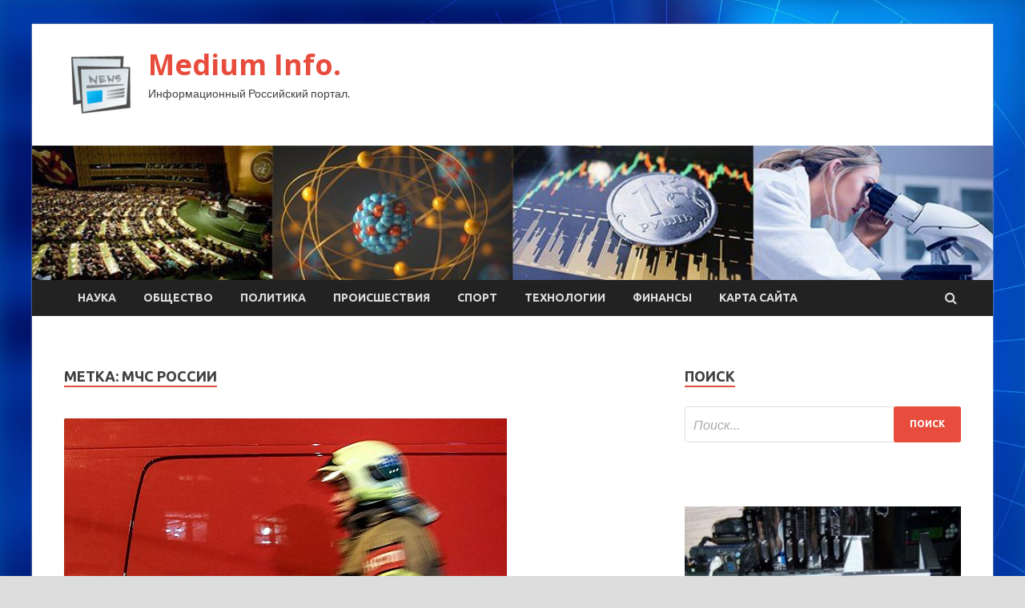

--- FILE ---
content_type: text/html; charset=UTF-8
request_url: http://medium-info.ru/tag/mchs-rossii
body_size: 15969
content:
<!DOCTYPE html>
<html lang="ru-RU">
<head>
<meta charset="UTF-8">
<meta name="viewport" content="width=device-width, initial-scale=1">
<link rel="profile" href="http://gmpg.org/xfn/11">

<title>МЧС России &#8212; Medium Info.</title>
<meta name='robots' content='max-image-preview:large' />
<link rel='dns-prefetch' href='//fonts.googleapis.com' />
<style id='wp-img-auto-sizes-contain-inline-css' type='text/css'>
img:is([sizes=auto i],[sizes^="auto," i]){contain-intrinsic-size:3000px 1500px}
/*# sourceURL=wp-img-auto-sizes-contain-inline-css */
</style>
<style id='wp-block-library-inline-css' type='text/css'>
:root{--wp-block-synced-color:#7a00df;--wp-block-synced-color--rgb:122,0,223;--wp-bound-block-color:var(--wp-block-synced-color);--wp-editor-canvas-background:#ddd;--wp-admin-theme-color:#007cba;--wp-admin-theme-color--rgb:0,124,186;--wp-admin-theme-color-darker-10:#006ba1;--wp-admin-theme-color-darker-10--rgb:0,107,160.5;--wp-admin-theme-color-darker-20:#005a87;--wp-admin-theme-color-darker-20--rgb:0,90,135;--wp-admin-border-width-focus:2px}@media (min-resolution:192dpi){:root{--wp-admin-border-width-focus:1.5px}}.wp-element-button{cursor:pointer}:root .has-very-light-gray-background-color{background-color:#eee}:root .has-very-dark-gray-background-color{background-color:#313131}:root .has-very-light-gray-color{color:#eee}:root .has-very-dark-gray-color{color:#313131}:root .has-vivid-green-cyan-to-vivid-cyan-blue-gradient-background{background:linear-gradient(135deg,#00d084,#0693e3)}:root .has-purple-crush-gradient-background{background:linear-gradient(135deg,#34e2e4,#4721fb 50%,#ab1dfe)}:root .has-hazy-dawn-gradient-background{background:linear-gradient(135deg,#faaca8,#dad0ec)}:root .has-subdued-olive-gradient-background{background:linear-gradient(135deg,#fafae1,#67a671)}:root .has-atomic-cream-gradient-background{background:linear-gradient(135deg,#fdd79a,#004a59)}:root .has-nightshade-gradient-background{background:linear-gradient(135deg,#330968,#31cdcf)}:root .has-midnight-gradient-background{background:linear-gradient(135deg,#020381,#2874fc)}:root{--wp--preset--font-size--normal:16px;--wp--preset--font-size--huge:42px}.has-regular-font-size{font-size:1em}.has-larger-font-size{font-size:2.625em}.has-normal-font-size{font-size:var(--wp--preset--font-size--normal)}.has-huge-font-size{font-size:var(--wp--preset--font-size--huge)}.has-text-align-center{text-align:center}.has-text-align-left{text-align:left}.has-text-align-right{text-align:right}.has-fit-text{white-space:nowrap!important}#end-resizable-editor-section{display:none}.aligncenter{clear:both}.items-justified-left{justify-content:flex-start}.items-justified-center{justify-content:center}.items-justified-right{justify-content:flex-end}.items-justified-space-between{justify-content:space-between}.screen-reader-text{border:0;clip-path:inset(50%);height:1px;margin:-1px;overflow:hidden;padding:0;position:absolute;width:1px;word-wrap:normal!important}.screen-reader-text:focus{background-color:#ddd;clip-path:none;color:#444;display:block;font-size:1em;height:auto;left:5px;line-height:normal;padding:15px 23px 14px;text-decoration:none;top:5px;width:auto;z-index:100000}html :where(.has-border-color){border-style:solid}html :where([style*=border-top-color]){border-top-style:solid}html :where([style*=border-right-color]){border-right-style:solid}html :where([style*=border-bottom-color]){border-bottom-style:solid}html :where([style*=border-left-color]){border-left-style:solid}html :where([style*=border-width]){border-style:solid}html :where([style*=border-top-width]){border-top-style:solid}html :where([style*=border-right-width]){border-right-style:solid}html :where([style*=border-bottom-width]){border-bottom-style:solid}html :where([style*=border-left-width]){border-left-style:solid}html :where(img[class*=wp-image-]){height:auto;max-width:100%}:where(figure){margin:0 0 1em}html :where(.is-position-sticky){--wp-admin--admin-bar--position-offset:var(--wp-admin--admin-bar--height,0px)}@media screen and (max-width:600px){html :where(.is-position-sticky){--wp-admin--admin-bar--position-offset:0px}}

/*# sourceURL=wp-block-library-inline-css */
</style><style id='global-styles-inline-css' type='text/css'>
:root{--wp--preset--aspect-ratio--square: 1;--wp--preset--aspect-ratio--4-3: 4/3;--wp--preset--aspect-ratio--3-4: 3/4;--wp--preset--aspect-ratio--3-2: 3/2;--wp--preset--aspect-ratio--2-3: 2/3;--wp--preset--aspect-ratio--16-9: 16/9;--wp--preset--aspect-ratio--9-16: 9/16;--wp--preset--color--black: #000000;--wp--preset--color--cyan-bluish-gray: #abb8c3;--wp--preset--color--white: #ffffff;--wp--preset--color--pale-pink: #f78da7;--wp--preset--color--vivid-red: #cf2e2e;--wp--preset--color--luminous-vivid-orange: #ff6900;--wp--preset--color--luminous-vivid-amber: #fcb900;--wp--preset--color--light-green-cyan: #7bdcb5;--wp--preset--color--vivid-green-cyan: #00d084;--wp--preset--color--pale-cyan-blue: #8ed1fc;--wp--preset--color--vivid-cyan-blue: #0693e3;--wp--preset--color--vivid-purple: #9b51e0;--wp--preset--gradient--vivid-cyan-blue-to-vivid-purple: linear-gradient(135deg,rgb(6,147,227) 0%,rgb(155,81,224) 100%);--wp--preset--gradient--light-green-cyan-to-vivid-green-cyan: linear-gradient(135deg,rgb(122,220,180) 0%,rgb(0,208,130) 100%);--wp--preset--gradient--luminous-vivid-amber-to-luminous-vivid-orange: linear-gradient(135deg,rgb(252,185,0) 0%,rgb(255,105,0) 100%);--wp--preset--gradient--luminous-vivid-orange-to-vivid-red: linear-gradient(135deg,rgb(255,105,0) 0%,rgb(207,46,46) 100%);--wp--preset--gradient--very-light-gray-to-cyan-bluish-gray: linear-gradient(135deg,rgb(238,238,238) 0%,rgb(169,184,195) 100%);--wp--preset--gradient--cool-to-warm-spectrum: linear-gradient(135deg,rgb(74,234,220) 0%,rgb(151,120,209) 20%,rgb(207,42,186) 40%,rgb(238,44,130) 60%,rgb(251,105,98) 80%,rgb(254,248,76) 100%);--wp--preset--gradient--blush-light-purple: linear-gradient(135deg,rgb(255,206,236) 0%,rgb(152,150,240) 100%);--wp--preset--gradient--blush-bordeaux: linear-gradient(135deg,rgb(254,205,165) 0%,rgb(254,45,45) 50%,rgb(107,0,62) 100%);--wp--preset--gradient--luminous-dusk: linear-gradient(135deg,rgb(255,203,112) 0%,rgb(199,81,192) 50%,rgb(65,88,208) 100%);--wp--preset--gradient--pale-ocean: linear-gradient(135deg,rgb(255,245,203) 0%,rgb(182,227,212) 50%,rgb(51,167,181) 100%);--wp--preset--gradient--electric-grass: linear-gradient(135deg,rgb(202,248,128) 0%,rgb(113,206,126) 100%);--wp--preset--gradient--midnight: linear-gradient(135deg,rgb(2,3,129) 0%,rgb(40,116,252) 100%);--wp--preset--font-size--small: 13px;--wp--preset--font-size--medium: 20px;--wp--preset--font-size--large: 36px;--wp--preset--font-size--x-large: 42px;--wp--preset--spacing--20: 0.44rem;--wp--preset--spacing--30: 0.67rem;--wp--preset--spacing--40: 1rem;--wp--preset--spacing--50: 1.5rem;--wp--preset--spacing--60: 2.25rem;--wp--preset--spacing--70: 3.38rem;--wp--preset--spacing--80: 5.06rem;--wp--preset--shadow--natural: 6px 6px 9px rgba(0, 0, 0, 0.2);--wp--preset--shadow--deep: 12px 12px 50px rgba(0, 0, 0, 0.4);--wp--preset--shadow--sharp: 6px 6px 0px rgba(0, 0, 0, 0.2);--wp--preset--shadow--outlined: 6px 6px 0px -3px rgb(255, 255, 255), 6px 6px rgb(0, 0, 0);--wp--preset--shadow--crisp: 6px 6px 0px rgb(0, 0, 0);}:where(.is-layout-flex){gap: 0.5em;}:where(.is-layout-grid){gap: 0.5em;}body .is-layout-flex{display: flex;}.is-layout-flex{flex-wrap: wrap;align-items: center;}.is-layout-flex > :is(*, div){margin: 0;}body .is-layout-grid{display: grid;}.is-layout-grid > :is(*, div){margin: 0;}:where(.wp-block-columns.is-layout-flex){gap: 2em;}:where(.wp-block-columns.is-layout-grid){gap: 2em;}:where(.wp-block-post-template.is-layout-flex){gap: 1.25em;}:where(.wp-block-post-template.is-layout-grid){gap: 1.25em;}.has-black-color{color: var(--wp--preset--color--black) !important;}.has-cyan-bluish-gray-color{color: var(--wp--preset--color--cyan-bluish-gray) !important;}.has-white-color{color: var(--wp--preset--color--white) !important;}.has-pale-pink-color{color: var(--wp--preset--color--pale-pink) !important;}.has-vivid-red-color{color: var(--wp--preset--color--vivid-red) !important;}.has-luminous-vivid-orange-color{color: var(--wp--preset--color--luminous-vivid-orange) !important;}.has-luminous-vivid-amber-color{color: var(--wp--preset--color--luminous-vivid-amber) !important;}.has-light-green-cyan-color{color: var(--wp--preset--color--light-green-cyan) !important;}.has-vivid-green-cyan-color{color: var(--wp--preset--color--vivid-green-cyan) !important;}.has-pale-cyan-blue-color{color: var(--wp--preset--color--pale-cyan-blue) !important;}.has-vivid-cyan-blue-color{color: var(--wp--preset--color--vivid-cyan-blue) !important;}.has-vivid-purple-color{color: var(--wp--preset--color--vivid-purple) !important;}.has-black-background-color{background-color: var(--wp--preset--color--black) !important;}.has-cyan-bluish-gray-background-color{background-color: var(--wp--preset--color--cyan-bluish-gray) !important;}.has-white-background-color{background-color: var(--wp--preset--color--white) !important;}.has-pale-pink-background-color{background-color: var(--wp--preset--color--pale-pink) !important;}.has-vivid-red-background-color{background-color: var(--wp--preset--color--vivid-red) !important;}.has-luminous-vivid-orange-background-color{background-color: var(--wp--preset--color--luminous-vivid-orange) !important;}.has-luminous-vivid-amber-background-color{background-color: var(--wp--preset--color--luminous-vivid-amber) !important;}.has-light-green-cyan-background-color{background-color: var(--wp--preset--color--light-green-cyan) !important;}.has-vivid-green-cyan-background-color{background-color: var(--wp--preset--color--vivid-green-cyan) !important;}.has-pale-cyan-blue-background-color{background-color: var(--wp--preset--color--pale-cyan-blue) !important;}.has-vivid-cyan-blue-background-color{background-color: var(--wp--preset--color--vivid-cyan-blue) !important;}.has-vivid-purple-background-color{background-color: var(--wp--preset--color--vivid-purple) !important;}.has-black-border-color{border-color: var(--wp--preset--color--black) !important;}.has-cyan-bluish-gray-border-color{border-color: var(--wp--preset--color--cyan-bluish-gray) !important;}.has-white-border-color{border-color: var(--wp--preset--color--white) !important;}.has-pale-pink-border-color{border-color: var(--wp--preset--color--pale-pink) !important;}.has-vivid-red-border-color{border-color: var(--wp--preset--color--vivid-red) !important;}.has-luminous-vivid-orange-border-color{border-color: var(--wp--preset--color--luminous-vivid-orange) !important;}.has-luminous-vivid-amber-border-color{border-color: var(--wp--preset--color--luminous-vivid-amber) !important;}.has-light-green-cyan-border-color{border-color: var(--wp--preset--color--light-green-cyan) !important;}.has-vivid-green-cyan-border-color{border-color: var(--wp--preset--color--vivid-green-cyan) !important;}.has-pale-cyan-blue-border-color{border-color: var(--wp--preset--color--pale-cyan-blue) !important;}.has-vivid-cyan-blue-border-color{border-color: var(--wp--preset--color--vivid-cyan-blue) !important;}.has-vivid-purple-border-color{border-color: var(--wp--preset--color--vivid-purple) !important;}.has-vivid-cyan-blue-to-vivid-purple-gradient-background{background: var(--wp--preset--gradient--vivid-cyan-blue-to-vivid-purple) !important;}.has-light-green-cyan-to-vivid-green-cyan-gradient-background{background: var(--wp--preset--gradient--light-green-cyan-to-vivid-green-cyan) !important;}.has-luminous-vivid-amber-to-luminous-vivid-orange-gradient-background{background: var(--wp--preset--gradient--luminous-vivid-amber-to-luminous-vivid-orange) !important;}.has-luminous-vivid-orange-to-vivid-red-gradient-background{background: var(--wp--preset--gradient--luminous-vivid-orange-to-vivid-red) !important;}.has-very-light-gray-to-cyan-bluish-gray-gradient-background{background: var(--wp--preset--gradient--very-light-gray-to-cyan-bluish-gray) !important;}.has-cool-to-warm-spectrum-gradient-background{background: var(--wp--preset--gradient--cool-to-warm-spectrum) !important;}.has-blush-light-purple-gradient-background{background: var(--wp--preset--gradient--blush-light-purple) !important;}.has-blush-bordeaux-gradient-background{background: var(--wp--preset--gradient--blush-bordeaux) !important;}.has-luminous-dusk-gradient-background{background: var(--wp--preset--gradient--luminous-dusk) !important;}.has-pale-ocean-gradient-background{background: var(--wp--preset--gradient--pale-ocean) !important;}.has-electric-grass-gradient-background{background: var(--wp--preset--gradient--electric-grass) !important;}.has-midnight-gradient-background{background: var(--wp--preset--gradient--midnight) !important;}.has-small-font-size{font-size: var(--wp--preset--font-size--small) !important;}.has-medium-font-size{font-size: var(--wp--preset--font-size--medium) !important;}.has-large-font-size{font-size: var(--wp--preset--font-size--large) !important;}.has-x-large-font-size{font-size: var(--wp--preset--font-size--x-large) !important;}
/*# sourceURL=global-styles-inline-css */
</style>

<style id='classic-theme-styles-inline-css' type='text/css'>
/*! This file is auto-generated */
.wp-block-button__link{color:#fff;background-color:#32373c;border-radius:9999px;box-shadow:none;text-decoration:none;padding:calc(.667em + 2px) calc(1.333em + 2px);font-size:1.125em}.wp-block-file__button{background:#32373c;color:#fff;text-decoration:none}
/*# sourceURL=/wp-includes/css/classic-themes.min.css */
</style>
<link rel='stylesheet' id='hitmag-style-css' href='http://medium-info.ru/wp-content/themes/hitmag/style.css' type='text/css' media='all' />
<link rel='stylesheet' id='jquery-flexslider-css' href='http://medium-info.ru/wp-content/themes/hitmag/css/flexslider.css' type='text/css' media='screen' />
<link rel='stylesheet' id='jquery-magnific-popup-css' href='http://medium-info.ru/wp-content/themes/hitmag/css/magnific-popup.css' type='text/css' media='all' />
<script type="text/javascript" src="http://medium-info.ru/wp-includes/js/jquery/jquery.min.js" id="jquery-core-js"></script>
<script type="text/javascript" src="http://medium-info.ru/wp-includes/js/jquery/jquery-migrate.min.js" id="jquery-migrate-js"></script>
<script type="text/javascript" id="wp-disable-css-lazy-load-js-extra">
/* <![CDATA[ */
var WpDisableAsyncLinks = {"wp-disable-font-awesome":"http://medium-info.ru/wp-content/themes/hitmag/css/font-awesome.min.css","wp-disable-google-fonts":"//fonts.googleapis.com/css?family=Ubuntu:400,500,700|Lato:400,700,400italic,700italic|Open%20Sans:400,400italic,700&subset=latin,latin-ext"};
//# sourceURL=wp-disable-css-lazy-load-js-extra
/* ]]> */
</script>
<script type="text/javascript" src="http://medium-info.ru/wp-content/plugins/wp-disable/js/css-lazy-load.min.js" id="wp-disable-css-lazy-load-js"></script>

<meta name="description" content="МЧС России &#8212; Medium Info." />
<style type="text/css" id="custom-background-css">
body.custom-background { background-image: url("http://medium-info.ru/wp-content/uploads/2023/02/sinyaya.jpg"); background-position: left top; background-size: cover; background-repeat: no-repeat; background-attachment: fixed; }
</style>
	<link rel="icon" href="http://medium-info.ru/wp-content/uploads/2023/02/Childish-News-e1677305524490.png" sizes="32x32" />
<link rel="icon" href="http://medium-info.ru/wp-content/uploads/2023/02/Childish-News-e1677305524490.png" sizes="192x192" />
<link rel="apple-touch-icon" href="http://medium-info.ru/wp-content/uploads/2023/02/Childish-News-e1677305524490.png" />
<meta name="msapplication-TileImage" content="http://medium-info.ru/wp-content/uploads/2023/02/Childish-News-e1677305524490.png" />
<link rel="alternate" type="application/rss+xml" title="RSS" href="http://medium-info.ru/rsslatest.xml" /></head>

<body class="archive tag tag-mchs-rossii tag-44 custom-background wp-custom-logo wp-theme-hitmag hfeed th-right-sidebar">

<div id="page" class="site hitmag-wrapper">
	<a class="skip-link screen-reader-text" href="#content">Перейти к содержимому</a>

	<header id="masthead" class="site-header" role="banner">
		
		
		<div class="header-main-area">
			<div class="hm-container">
			<div class="site-branding">
				<div class="site-branding-content">
					<div class="hm-logo">
						<a href="http://medium-info.ru/" class="custom-logo-link" rel="home"><img width="90" height="90" src="http://medium-info.ru/wp-content/uploads/2023/02/Childish-News-e1677305524490.png" class="custom-logo" alt="Medium Info." decoding="async" /></a>					</div><!-- .hm-logo -->

					<div class="hm-site-title">
													<p class="site-title"><a href="http://medium-info.ru/" rel="home">Medium Info.</a></p>
													<p class="site-description">Информационный Российский портал.</p>
											</div><!-- .hm-site-title -->
				</div><!-- .site-branding-content -->
			</div><!-- .site-branding -->

						</div><!-- .hm-container -->
		</div><!-- .header-main-area -->

		<div class="hm-header-image"><img src="http://medium-info.ru/wp-content/uploads/2023/02/medium_info_croped.jpg" height="149" width="1067" alt="" /></div>
		<div class="hm-nav-container">
			<nav id="site-navigation" class="main-navigation" role="navigation">
				<div class="hm-container">
				<div class="menu-glavnoe-menyu-container"><ul id="primary-menu" class="menu"><li id="menu-item-75" class="menu-item menu-item-type-taxonomy menu-item-object-category menu-item-75"><a href="http://medium-info.ru/category/nauka">Наука</a></li>
<li id="menu-item-79" class="menu-item menu-item-type-taxonomy menu-item-object-category menu-item-79"><a href="http://medium-info.ru/category/obshhestvo">Общество</a></li>
<li id="menu-item-76" class="menu-item menu-item-type-taxonomy menu-item-object-category menu-item-76"><a href="http://medium-info.ru/category/politika">Политика</a></li>
<li id="menu-item-73" class="menu-item menu-item-type-taxonomy menu-item-object-category menu-item-73"><a href="http://medium-info.ru/category/proisshestviya">Происшествия</a></li>
<li id="menu-item-74" class="menu-item menu-item-type-taxonomy menu-item-object-category menu-item-74"><a href="http://medium-info.ru/category/sport">Спорт</a></li>
<li id="menu-item-77" class="menu-item menu-item-type-taxonomy menu-item-object-category menu-item-77"><a href="http://medium-info.ru/category/texnologii">Технологии</a></li>
<li id="menu-item-78" class="menu-item menu-item-type-taxonomy menu-item-object-category menu-item-78"><a href="http://medium-info.ru/category/finansy">Финансы</a></li>
<li id="menu-item-80" class="menu-item menu-item-type-post_type menu-item-object-page menu-item-80"><a href="http://medium-info.ru/karta-sajta">Карта сайта</a></li>
</ul></div>
									<div class="hm-search-button-icon"></div>
					<div class="hm-search-box-container">
						<div class="hm-search-box">
							<form role="search" method="get" class="search-form" action="http://medium-info.ru/">
				<label>
					<span class="screen-reader-text">Найти:</span>
					<input type="search" class="search-field" placeholder="Поиск&hellip;" value="" name="s" />
				</label>
				<input type="submit" class="search-submit" value="Поиск" />
			</form>						</div><!-- th-search-box -->
					</div><!-- .th-search-box-container -->
								</div><!-- .hm-container -->
			</nav><!-- #site-navigation -->
			<a href="#" class="navbutton" id="main-nav-button">Главное меню</a>
			<div class="responsive-mainnav"></div>
		</div><!-- .hm-nav-container -->

		
	</header><!-- #masthead -->

	<div id="content" class="site-content">
		<div class="hm-container">

<div id="primary" class="content-area">
	<main id="main" class="site-main" role="main">

		
			<header class="page-header">
				<h1 class="page-title arc-page-title">Метка: <span>МЧС России</span></h1>			</header><!-- .page-header -->

			<div class="posts-wrap th-large-posts">
<article id="post-1806" class="hitmag-post post-1806 post type-post status-publish format-standard has-post-thumbnail hentry category-proisshestviya tag-mchs-rossii tag-proisshestviya">
	
			<a href="http://medium-info.ru/proisshestviya/mchs-pojar-na-sklade-s-plastikom-v-podmoskove-lokalizovan.html" title="МЧС: пожар на складе с пластиком в Подмосковье локализован">
			<div class="archive-thumb">
			<img width="553" height="355" src="http://medium-info.ru/wp-content/uploads/2023/03/mchs-pozhar-nanbspsklade-snbspplastikom-vnbsppodmoskove-lokalizovan-2782903.jpg" class="attachment-hitmag-featured size-hitmag-featured wp-post-image" alt="" decoding="async" fetchpriority="high" srcset="http://medium-info.ru/wp-content/uploads/2023/03/mchs-pozhar-nanbspsklade-snbspplastikom-vnbsppodmoskove-lokalizovan-2782903.jpg 553w, http://medium-info.ru/wp-content/uploads/2023/03/mchs-pozhar-nanbspsklade-snbspplastikom-vnbsppodmoskove-lokalizovan-2782903-300x193.jpg 300w" sizes="(max-width: 553px) 100vw, 553px" />			</div><!-- .archive-thumb -->
		</a>
		
	<div class="archive-content">
		<header class="entry-header">
			<div class="cat-links"><a href="http://medium-info.ru/category/proisshestviya" rel="category tag">Происшествия</a></div><h3 class="entry-title"><a href="http://medium-info.ru/proisshestviya/mchs-pojar-na-sklade-s-plastikom-v-podmoskove-lokalizovan.html" rel="bookmark">МЧС: пожар на складе с пластиком в Подмосковье локализован</a></h3>			<div class="entry-meta">
				<span class="comments-link"><a href="http://medium-info.ru/proisshestviya/mchs-pojar-na-sklade-s-plastikom-v-podmoskove-lokalizovan.html#respond">Оставьте комментарий</a></span>			</div><!-- .entry-meta -->
					</header><!-- .entry-header -->

		<div class="entry-summary">
			Пожар на складе с пластиком в подмосковном посёлке Колюбакино локализован на площади пять тыс. кв. м.

Фото: ТАССТАСС
Об этом сообщает ТАСС со ссылкой на пресс-службу ГУ МЧС России по Московской области.

«В 02:35 мск объявлена локализация пожара на площади&hellip;					<a href="http://medium-info.ru/proisshestviya/mchs-pojar-na-sklade-s-plastikom-v-podmoskove-lokalizovan.html" class="th-readmore">Подробнее</a>
				
		</div><!-- .entry-summary -->
		
	</div><!-- .archive-content -->
</article><!-- #post-## -->
<article id="post-1800" class="hitmag-post post-1800 post type-post status-publish format-standard has-post-thumbnail hentry category-obshhestvo tag-vidnom tag-mchs-rossii tag-podmoskove">
	
			<a href="http://medium-info.ru/obshhestvo/v-podmoskove-zagorelsia-ceh-po-proizvodstvy-plastika.html" title="В Подмосковье загорелся цех по производству пластика">
			<div class="archive-thumb">
			<img width="600" height="337" src="http://medium-info.ru/wp-content/uploads/2023/03/vnbsppodmoskove-zagorelsja-ceh-ponbspproizvodstvu-plastika-82fe7db.jpg" class="attachment-hitmag-featured size-hitmag-featured wp-post-image" alt="" decoding="async" srcset="http://medium-info.ru/wp-content/uploads/2023/03/vnbsppodmoskove-zagorelsja-ceh-ponbspproizvodstvu-plastika-82fe7db.jpg 600w, http://medium-info.ru/wp-content/uploads/2023/03/vnbsppodmoskove-zagorelsja-ceh-ponbspproizvodstvu-plastika-82fe7db-300x169.jpg 300w" sizes="(max-width: 600px) 100vw, 600px" />			</div><!-- .archive-thumb -->
		</a>
		
	<div class="archive-content">
		<header class="entry-header">
			<div class="cat-links"><a href="http://medium-info.ru/category/obshhestvo" rel="category tag">Общество</a></div><h3 class="entry-title"><a href="http://medium-info.ru/obshhestvo/v-podmoskove-zagorelsia-ceh-po-proizvodstvy-plastika.html" rel="bookmark">В Подмосковье загорелся цех по производству пластика</a></h3>			<div class="entry-meta">
				<span class="comments-link"><a href="http://medium-info.ru/obshhestvo/v-podmoskove-zagorelsia-ceh-po-proizvodstvy-plastika.html#respond">Оставьте комментарий</a></span>			</div><!-- .entry-meta -->
					</header><!-- .entry-header -->

		<div class="entry-summary">
			Павел Михеев/РИА &laquo;Новости&raquo;                                                                                                                                                                      
Цех по&nbsp;производству пластика загорелся в&nbsp;Подмосковье на&nbsp;площади в&nbsp;5 тыс. кв. м. Об этом ТАССу сообщили в&nbsp;пресс-службе МЧС России.
Отмечается, что цех находится на&nbsp;улице Майора Алексеева, дом 29, строение 101.
«Предварительно, площадь пожара на&nbsp;данный момент &mdash; 5 000&nbsp;кв. метров»,&hellip;					<a href="http://medium-info.ru/obshhestvo/v-podmoskove-zagorelsia-ceh-po-proizvodstvy-plastika.html" class="th-readmore">Подробнее</a>
				
		</div><!-- .entry-summary -->
		
	</div><!-- .archive-content -->
</article><!-- #post-## -->
<article id="post-1516" class="hitmag-post post-1516 post type-post status-publish format-standard has-post-thumbnail hentry category-proisshestviya tag-dym-ot-pozharov tag-mvd-rossii tag-mchs-rossii tag-proisshestviya">
	
			<a href="http://medium-info.ru/proisshestviya/vozgoranie-proizoshlo-v-magazine-ashan-na-lublinskoi-ylice.html" title="Возгорание произошло в магазине «Ашан» на Люблинской улице">
			<div class="archive-thumb">
			<img width="600" height="337" src="http://medium-info.ru/wp-content/uploads/2023/03/vozgoranie-proizoshlo-vnbspmagazine-ashan-nanbspljublinskoj-ulice-647f361.jpg" class="attachment-hitmag-featured size-hitmag-featured wp-post-image" alt="" decoding="async" srcset="http://medium-info.ru/wp-content/uploads/2023/03/vozgoranie-proizoshlo-vnbspmagazine-ashan-nanbspljublinskoj-ulice-647f361.jpg 600w, http://medium-info.ru/wp-content/uploads/2023/03/vozgoranie-proizoshlo-vnbspmagazine-ashan-nanbspljublinskoj-ulice-647f361-300x169.jpg 300w" sizes="(max-width: 600px) 100vw, 600px" />			</div><!-- .archive-thumb -->
		</a>
		
	<div class="archive-content">
		<header class="entry-header">
			<div class="cat-links"><a href="http://medium-info.ru/category/proisshestviya" rel="category tag">Происшествия</a></div><h3 class="entry-title"><a href="http://medium-info.ru/proisshestviya/vozgoranie-proizoshlo-v-magazine-ashan-na-lublinskoi-ylice.html" rel="bookmark">Возгорание произошло в магазине «Ашан» на Люблинской улице</a></h3>			<div class="entry-meta">
				<span class="comments-link"><a href="http://medium-info.ru/proisshestviya/vozgoranie-proizoshlo-v-magazine-ashan-na-lublinskoi-ylice.html#respond">Оставьте комментарий</a></span>			</div><!-- .entry-meta -->
					</header><!-- .entry-header -->

		<div class="entry-summary">
			В магазине «Ашан», расположенном на улице Люблинской, произошло возгорание. Об этом «Вечерней Москве» сообщил в среду, 8 марта, источник в экстренных службах.

Фото: вечерняя москвавечерняя москва
По словам собеседника «ВМ», огонь обнаружили в печи хлебобулочных изделий. Площадь пожара составила один&hellip;					<a href="http://medium-info.ru/proisshestviya/vozgoranie-proizoshlo-v-magazine-ashan-na-lublinskoi-ylice.html" class="th-readmore">Подробнее</a>
				
		</div><!-- .entry-summary -->
		
	</div><!-- .archive-content -->
</article><!-- #post-## -->
<article id="post-1464" class="hitmag-post post-1464 post type-post status-publish format-standard has-post-thumbnail hentry category-proisshestviya tag-mchs-rossii tag-proisshestviya">
	
			<a href="http://medium-info.ru/proisshestviya/mchs-v-finskom-zalive-na-dvyh-otorvavshihsia-ldinah-okazalis-okolo-50-rybakov.html" title="МЧС: в Финском заливе на двух оторвавшихся льдинах оказались около 50 рыбаков">
			<div class="archive-thumb">
			<img width="600" height="338" src="http://medium-info.ru/wp-content/uploads/2023/03/mchs-vnbspfinskom-zalive-nanbspdvuh-otorvavshihsja-ldinah-okazalis-okolo-50nbsprybakov-aeee900.jpg" class="attachment-hitmag-featured size-hitmag-featured wp-post-image" alt="" decoding="async" loading="lazy" srcset="http://medium-info.ru/wp-content/uploads/2023/03/mchs-vnbspfinskom-zalive-nanbspdvuh-otorvavshihsja-ldinah-okazalis-okolo-50nbsprybakov-aeee900.jpg 600w, http://medium-info.ru/wp-content/uploads/2023/03/mchs-vnbspfinskom-zalive-nanbspdvuh-otorvavshihsja-ldinah-okazalis-okolo-50nbsprybakov-aeee900-300x169.jpg 300w" sizes="auto, (max-width: 600px) 100vw, 600px" />			</div><!-- .archive-thumb -->
		</a>
		
	<div class="archive-content">
		<header class="entry-header">
			<div class="cat-links"><a href="http://medium-info.ru/category/proisshestviya" rel="category tag">Происшествия</a></div><h3 class="entry-title"><a href="http://medium-info.ru/proisshestviya/mchs-v-finskom-zalive-na-dvyh-otorvavshihsia-ldinah-okazalis-okolo-50-rybakov.html" rel="bookmark">МЧС: в Финском заливе на двух оторвавшихся льдинах оказались около 50 рыбаков</a></h3>			<div class="entry-meta">
				<span class="comments-link"><a href="http://medium-info.ru/proisshestviya/mchs-v-finskom-zalive-na-dvyh-otorvavshihsia-ldinah-okazalis-okolo-50-rybakov.html#respond">Оставьте комментарий</a></span>			</div><!-- .entry-meta -->
					</header><!-- .entry-header -->

		<div class="entry-summary">
			На двух оторвавшихся льдинах в акватории Финского залива в Ленинградской области оказались около 50 рыбаков, для их спасения направлен вертолет. Об этом сообщает ТАСС со ссылкой на пресс-службу МЧС.

Фото: РИА НовостиРИА Новости

«В 09:45 поступило сообщение, что в Ленинградской&hellip;					<a href="http://medium-info.ru/proisshestviya/mchs-v-finskom-zalive-na-dvyh-otorvavshihsia-ldinah-okazalis-okolo-50-rybakov.html" class="th-readmore">Подробнее</a>
				
		</div><!-- .entry-summary -->
		
	</div><!-- .archive-content -->
</article><!-- #post-## -->
<article id="post-770" class="hitmag-post post-770 post type-post status-publish format-standard has-post-thumbnail hentry category-proisshestviya tag-mchs-rossii tag-proisshestviya">
	
			<a href="http://medium-info.ru/proisshestviya/mchs-pojar-v-zdanii-moskovskogo-politeha-likvidirovan-postradavshih-net.html" title="МЧС: пожар в здании Московского политеха ликвидирован, пострадавших нет">
			<div class="archive-thumb">
			<img width="533" height="355" src="http://medium-info.ru/wp-content/uploads/2023/03/mchs-pozhar-vnbspzdanii-moskovskogo-politeha-likvidirovan-postradavshih-net-2864452.jpg" class="attachment-hitmag-featured size-hitmag-featured wp-post-image" alt="" decoding="async" loading="lazy" srcset="http://medium-info.ru/wp-content/uploads/2023/03/mchs-pozhar-vnbspzdanii-moskovskogo-politeha-likvidirovan-postradavshih-net-2864452.jpg 533w, http://medium-info.ru/wp-content/uploads/2023/03/mchs-pozhar-vnbspzdanii-moskovskogo-politeha-likvidirovan-postradavshih-net-2864452-300x200.jpg 300w" sizes="auto, (max-width: 533px) 100vw, 533px" />			</div><!-- .archive-thumb -->
		</a>
		
	<div class="archive-content">
		<header class="entry-header">
			<div class="cat-links"><a href="http://medium-info.ru/category/proisshestviya" rel="category tag">Происшествия</a></div><h3 class="entry-title"><a href="http://medium-info.ru/proisshestviya/mchs-pojar-v-zdanii-moskovskogo-politeha-likvidirovan-postradavshih-net.html" rel="bookmark">МЧС: пожар в здании Московского политеха ликвидирован, пострадавших нет</a></h3>			<div class="entry-meta">
				<span class="comments-link"><a href="http://medium-info.ru/proisshestviya/mchs-pojar-v-zdanii-moskovskogo-politeha-likvidirovan-postradavshih-net.html#respond">Оставьте комментарий</a></span>			</div><!-- .entry-meta -->
					</header><!-- .entry-header -->

		<div class="entry-summary">
			В пресс-службе московского главка МЧС РФ сообщили ТАСС, что возгорание в здании Московского политехнического университета ликвидировано.

Фото: Московский политехнический университетМосковский политехнический университет

«В 15:18 мск пожар полностью ликвидирован», — сказали в МЧС.

Отмечается, что информации о пострадавших не поступало.
Площадь&hellip;					<a href="http://medium-info.ru/proisshestviya/mchs-pojar-v-zdanii-moskovskogo-politeha-likvidirovan-postradavshih-net.html" class="th-readmore">Подробнее</a>
				
		</div><!-- .entry-summary -->
		
	</div><!-- .archive-content -->
</article><!-- #post-## -->
<article id="post-666" class="hitmag-post post-666 post type-post status-publish format-standard has-post-thumbnail hentry category-proisshestviya tag-mchs-rossii tag-proisshestviya">
	
			<a href="http://medium-info.ru/proisshestviya/byvshii-nachalnik-otdela-mchs-moskvy-predstanet-pered-sydom-za-vziatki.html" title="Бывший начальник отдела МЧС Москвы предстанет перед судом за взятки">
			<div class="archive-thumb">
			<img width="574" height="355" src="http://medium-info.ru/wp-content/uploads/2023/03/byvshij-nachalnik-otdela-mchs-moskvy-predstanet-pered-sudom-zanbspvzjatki-bc55fe1.jpg" class="attachment-hitmag-featured size-hitmag-featured wp-post-image" alt="" decoding="async" loading="lazy" srcset="http://medium-info.ru/wp-content/uploads/2023/03/byvshij-nachalnik-otdela-mchs-moskvy-predstanet-pered-sudom-zanbspvzjatki-bc55fe1.jpg 574w, http://medium-info.ru/wp-content/uploads/2023/03/byvshij-nachalnik-otdela-mchs-moskvy-predstanet-pered-sudom-zanbspvzjatki-bc55fe1-300x186.jpg 300w, http://medium-info.ru/wp-content/uploads/2023/03/byvshij-nachalnik-otdela-mchs-moskvy-predstanet-pered-sudom-zanbspvzjatki-bc55fe1-348x215.jpg 348w" sizes="auto, (max-width: 574px) 100vw, 574px" />			</div><!-- .archive-thumb -->
		</a>
		
	<div class="archive-content">
		<header class="entry-header">
			<div class="cat-links"><a href="http://medium-info.ru/category/proisshestviya" rel="category tag">Происшествия</a></div><h3 class="entry-title"><a href="http://medium-info.ru/proisshestviya/byvshii-nachalnik-otdela-mchs-moskvy-predstanet-pered-sydom-za-vziatki.html" rel="bookmark">Бывший начальник отдела МЧС Москвы предстанет перед судом за взятки</a></h3>			<div class="entry-meta">
				<span class="comments-link"><a href="http://medium-info.ru/proisshestviya/byvshii-nachalnik-otdela-mchs-moskvy-predstanet-pered-sydom-za-vziatki.html#respond">Оставьте комментарий</a></span>			</div><!-- .entry-meta -->
					</header><!-- .entry-header -->

		<div class="entry-summary">
			Хамовнический районный суд рассмотрит уголовное дело бывшего начальника отдела оперативного управления ГУ МЧС России по Москве, обвиняемого в получении взяток на общую сумму в 1,8 миллиона рублей. Об этом «Ленте.ру» сообщили в пресс-службе столичной прокуратуры.

Фото: ТАССТАСС
Надзорное ведомство утвердило&hellip;					<a href="http://medium-info.ru/proisshestviya/byvshii-nachalnik-otdela-mchs-moskvy-predstanet-pered-sydom-za-vziatki.html" class="th-readmore">Подробнее</a>
				
		</div><!-- .entry-summary -->
		
	</div><!-- .archive-content -->
</article><!-- #post-## -->
<article id="post-65" class="hitmag-post post-65 post type-post status-publish format-standard has-post-thumbnail hentry category-obshhestvo tag-mchs-rossii tag-turcii">
	
			<a href="http://medium-info.ru/obshhestvo/v-mchs-soobshili-o-likvidacii-ytechki-metana-na-sydne-v-sahalinskom-porty.html" title="В МЧС сообщили о ликвидации утечки метана на судне в сахалинском порту">
			<div class="archive-thumb">
			<img width="600" height="400" src="http://medium-info.ru/wp-content/uploads/2023/02/vnbspmchs-soobshhili-onbsplikvidacii-utechki-metana-nanbspsudne-vnbspsahalinskom-portu-b48e0c4.jpg" class="attachment-hitmag-featured size-hitmag-featured wp-post-image" alt="" decoding="async" loading="lazy" srcset="http://medium-info.ru/wp-content/uploads/2023/02/vnbspmchs-soobshhili-onbsplikvidacii-utechki-metana-nanbspsudne-vnbspsahalinskom-portu-b48e0c4.jpg 600w, http://medium-info.ru/wp-content/uploads/2023/02/vnbspmchs-soobshhili-onbsplikvidacii-utechki-metana-nanbspsudne-vnbspsahalinskom-portu-b48e0c4-300x200.jpg 300w" sizes="auto, (max-width: 600px) 100vw, 600px" />			</div><!-- .archive-thumb -->
		</a>
		
	<div class="archive-content">
		<header class="entry-header">
			<div class="cat-links"><a href="http://medium-info.ru/category/obshhestvo" rel="category tag">Общество</a></div><h3 class="entry-title"><a href="http://medium-info.ru/obshhestvo/v-mchs-soobshili-o-likvidacii-ytechki-metana-na-sydne-v-sahalinskom-porty.html" rel="bookmark">В МЧС сообщили о ликвидации утечки метана на судне в сахалинском порту</a></h3>			<div class="entry-meta">
				<span class="comments-link"><a href="http://medium-info.ru/obshhestvo/v-mchs-soobshili-o-likvidacii-ytechki-metana-na-sydne-v-sahalinskom-porty.html#respond">Оставьте комментарий</a></span>			</div><!-- .entry-meta -->
					</header><!-- .entry-header -->

		<div class="entry-summary">
			РИА &laquo;Новости&raquo;                                                                                                                                                                      
Утечку метана на&nbsp;борту судна, находящегося в&nbsp;порту на&nbsp;юге Сахалина, удалось ликвидировать. Об этом сообщили на&nbsp;сайте МЧС России по&nbsp;региону
&laquo;В 14.35 (6.35 мск) после того, как портовые службы с&nbsp;соблюдением всех мер предосторожности убрали контейнеры, мешающие доступу к&nbsp;запорной арматуре емкости для&nbsp;транспортировки&hellip;					<a href="http://medium-info.ru/obshhestvo/v-mchs-soobshili-o-likvidacii-ytechki-metana-na-sydne-v-sahalinskom-porty.html" class="th-readmore">Подробнее</a>
				
		</div><!-- .entry-summary -->
		
	</div><!-- .archive-content -->
</article><!-- #post-## --></div><!-- .posts-wrap -->
	</main><!-- #main -->
</div><!-- #primary -->

<p></p>


<aside id="secondary" class="widget-area" role="complementary">
	<section id="search-2" class="widget widget_search"><h4 class="widget-title">Поиск</h4><form role="search" method="get" class="search-form" action="http://medium-info.ru/">
				<label>
					<span class="screen-reader-text">Найти:</span>
					<input type="search" class="search-field" placeholder="Поиск&hellip;" value="" name="s" />
				</label>
				<input type="submit" class="search-submit" value="Поиск" />
			</form></section><section id="execphp-2" class="widget widget_execphp">			<div class="execphpwidget"></div>
		</section><section id="hitmag_dual_category_posts-2" class="widget widget_hitmag_dual_category_posts">		<!-- Category 1 -->
		<div class="hm-dualc-left">
			
                                                                    
                        <div class="hmbd-post">
                                                            <a href="http://medium-info.ru/finansy/pod-chistyu-monety-zakon-o-maininge-nachnet-deistvovat-s-iulia.html" title="Под чистую монету: закон о майнинге начнет действовать с июля"><img width="348" height="215" src="http://medium-info.ru/wp-content/uploads/2023/03/pod-chistuju-monetu-zakon-o-majninge-nachnet-dejstvovat-s-ijulja-5d90bb3-348x215.jpg" class="attachment-hitmag-grid size-hitmag-grid wp-post-image" alt="" decoding="async" loading="lazy" /></a>
                            
                            <div class="cat-links"><a href="http://medium-info.ru/category/finansy" rel="category tag">Финансы</a></div>
                            <h3 class="hmb-entry-title"><a href="http://medium-info.ru/finansy/pod-chistyu-monety-zakon-o-maininge-nachnet-deistvovat-s-iulia.html" rel="bookmark">Под чистую монету: закон о майнинге начнет действовать с июля</a></h3>						

                            <div class="hmb-entry-meta">
                                <span class="comments-link"><a href="http://medium-info.ru/finansy/pod-chistyu-monety-zakon-o-maininge-nachnet-deistvovat-s-iulia.html#respond">Оставьте комментарий</a></span>                            </div><!-- .entry-meta -->

                            <div class="hmb-entry-summary">Законопроект о майнинге и трансграничных сделках с криптовалютами будет принят в первом полугодии 2023-го &mdash; норма начнет действовать с июля, рассказал &laquo;Известиям&raquo; глава комитета Госдумы по финрынку Анатолий Аксаков. По его словам, в документ решили добавить ответственность за несоблюдение закона,&hellip;</div>
                        </div><!-- .hmbd-post -->

                                                                                                    <div class="hms-post">
                                                            <div class="hms-thumb">
                                    <a href="http://medium-info.ru/finansy/iziatye-za-korrypciu-kvartiry-predlojili-prodavat-po-normam-o-privatizacii.html" rel="bookmark" title="Изъятые за коррупцию квартиры предложили продавать по нормам о приватизации">	
                                        <img width="135" height="93" src="http://medium-info.ru/wp-content/uploads/2023/03/izjatye-za-korrupciju-kvartiry-predlozhili-prodavat-po-normam-o-privatizacii-b9847be-135x93.jpg" class="attachment-hitmag-thumbnail size-hitmag-thumbnail wp-post-image" alt="" decoding="async" loading="lazy" />                                    </a>
                                </div>
                                                        <div class="hms-details">
                                <h3 class="hms-title"><a href="http://medium-info.ru/finansy/iziatye-za-korrypciu-kvartiry-predlojili-prodavat-po-normam-o-privatizacii.html" rel="bookmark">Изъятые за коррупцию квартиры предложили продавать по нормам о приватизации</a></h3>                                <p class="hms-meta"><time class="entry-date published updated" datetime="2023-03-11T06:35:04+03:00">11.03.2023</time></p>
                            </div>
                        </div>
                                                                                                    <div class="hms-post">
                                                            <div class="hms-thumb">
                                    <a href="http://medium-info.ru/finansy/schetnaia-palata-ykazala-na-riski-dlia-budjeta-v-dolgah-rossiiskih-kompanii.html" rel="bookmark" title="Счетная палата указала на риски для бюджета в долгах российских компаний">	
                                        <img width="135" height="93" src="http://medium-info.ru/wp-content/uploads/2023/03/schetnaja-palata-ukazala-nanbspriski-dljanbspbjudzheta-vnbspdolgah-rossijskih-kompanij-1e5f6c8-135x93.jpg" class="attachment-hitmag-thumbnail size-hitmag-thumbnail wp-post-image" alt="" decoding="async" loading="lazy" />                                    </a>
                                </div>
                                                        <div class="hms-details">
                                <h3 class="hms-title"><a href="http://medium-info.ru/finansy/schetnaia-palata-ykazala-na-riski-dlia-budjeta-v-dolgah-rossiiskih-kompanii.html" rel="bookmark">Счетная палата указала на риски для бюджета в долгах российских компаний</a></h3>                                <p class="hms-meta"><time class="entry-date published updated" datetime="2023-03-10T23:35:05+03:00">10.03.2023</time></p>
                            </div>
                        </div>
                                                                                                    <div class="hms-post">
                                                            <div class="hms-thumb">
                                    <a href="http://medium-info.ru/finansy/proficit-scheta-tekyshih-operacii-platejnogo-balansa-rf-v-ianvare-fevrale-snizilsia-v-29-raza.html" rel="bookmark" title="Профицит счета текущих операций платежного баланса РФ в январе-феврале снизился в 2,9 раза">	
                                        <img width="135" height="93" src="http://medium-info.ru/wp-content/uploads/2023/03/proficit-scheta-tekushhih-operacij-platezhnogo-balansa-rf-v-janvare-fevrale-snizilsja-v-29-raza-add454b-135x93.jpg" class="attachment-hitmag-thumbnail size-hitmag-thumbnail wp-post-image" alt="" decoding="async" loading="lazy" />                                    </a>
                                </div>
                                                        <div class="hms-details">
                                <h3 class="hms-title"><a href="http://medium-info.ru/finansy/proficit-scheta-tekyshih-operacii-platejnogo-balansa-rf-v-ianvare-fevrale-snizilsia-v-29-raza.html" rel="bookmark">Профицит счета текущих операций платежного баланса РФ в январе-феврале снизился в 2,9 раза</a></h3>                                <p class="hms-meta"><time class="entry-date published updated" datetime="2023-03-10T23:35:03+03:00">10.03.2023</time></p>
                            </div>
                        </div>
                                                                                                    <div class="hms-post">
                                                            <div class="hms-thumb">
                                    <a href="http://medium-info.ru/finansy/polzovatsia-servisom-bystryh-platejei-skoro-mojno-bydet-s-komputera.html" rel="bookmark" title="Пользоваться сервисом быстрых платежей скоро можно будет с компьютера">	
                                        <img width="135" height="93" src="http://medium-info.ru/wp-content/uploads/2023/03/polzovatsja-servisom-bystryh-platezhej-skoro-mozhno-budet-s-kompjutera-107451d-135x93.jpg" class="attachment-hitmag-thumbnail size-hitmag-thumbnail wp-post-image" alt="" decoding="async" loading="lazy" />                                    </a>
                                </div>
                                                        <div class="hms-details">
                                <h3 class="hms-title"><a href="http://medium-info.ru/finansy/polzovatsia-servisom-bystryh-platejei-skoro-mojno-bydet-s-komputera.html" rel="bookmark">Пользоваться сервисом быстрых платежей скоро можно будет с компьютера</a></h3>                                <p class="hms-meta"><time class="entry-date published updated" datetime="2023-03-10T16:35:04+03:00">10.03.2023</time></p>
                            </div>
                        </div>
                                                                                                    <div class="hms-post">
                                                            <div class="hms-thumb">
                                    <a href="http://medium-info.ru/finansy/kakie-lgoty-polojeny-veteranam-boevyh-deistvii.html" rel="bookmark" title="Какие льготы положены ветеранам боевых действий">	
                                        <img width="135" height="93" src="http://medium-info.ru/wp-content/uploads/2023/03/kakie-lgoty-polozheny-veteranam-boevyh-dejstvij-e5bbdb0-135x93.png" class="attachment-hitmag-thumbnail size-hitmag-thumbnail wp-post-image" alt="" decoding="async" loading="lazy" srcset="http://medium-info.ru/wp-content/uploads/2023/03/kakie-lgoty-polozheny-veteranam-boevyh-dejstvij-e5bbdb0-135x93.png 135w, http://medium-info.ru/wp-content/uploads/2023/03/kakie-lgoty-polozheny-veteranam-boevyh-dejstvij-e5bbdb0-574x400.png 574w" sizes="auto, (max-width: 135px) 100vw, 135px" />                                    </a>
                                </div>
                                                        <div class="hms-details">
                                <h3 class="hms-title"><a href="http://medium-info.ru/finansy/kakie-lgoty-polojeny-veteranam-boevyh-deistvii.html" rel="bookmark">Какие льготы положены ветеранам боевых действий</a></h3>                                <p class="hms-meta"><time class="entry-date published updated" datetime="2023-03-10T09:35:04+03:00">10.03.2023</time></p>
                            </div>
                        </div>
                                                                                    
		</div><!-- .hm-dualc-left -->


		<!-- Category 2 -->

		<div class="hm-dualc-right">
			
							
                            
                    <div class="hmbd-post">
                                                    <a href="http://medium-info.ru/texnologii/saratovskie-it-specialisty-v-2022-gody-polychili-po-lgotnoi-ipoteke-bolee-130-mln-ryblei.html" title="Саратовские IT-специалисты в 2022 году получили по льготной ипотеке более 130 млн рублей"><img width="1" height="1" src="http://medium-info.ru/wp-content/uploads/2023/03/4f30c177d2e91513aa9aee489e17db53.jpg" class="attachment-hitmag-grid size-hitmag-grid wp-post-image" alt="" decoding="async" loading="lazy" /></a>
                        
                        <div class="cat-links"><a href="http://medium-info.ru/category/texnologii" rel="category tag">Технологии</a></div>
                        <h3 class="hmb-entry-title"><a href="http://medium-info.ru/texnologii/saratovskie-it-specialisty-v-2022-gody-polychili-po-lgotnoi-ipoteke-bolee-130-mln-ryblei.html" rel="bookmark">Саратовские IT-специалисты в 2022 году получили по льготной ипотеке более 130 млн рублей</a></h3>						
                        
                        <div class="hmb-entry-meta">
                                <span class="comments-link"><a href="http://medium-info.ru/texnologii/saratovskie-it-specialisty-v-2022-gody-polychili-po-lgotnoi-ipoteke-bolee-130-mln-ryblei.html#respond">Оставьте комментарий</a></span>                        </div><!-- .entry-meta -->
                        <div class="hmb-entry-summary">Кредит оформили 26 человек
САРАТОВ, 8 марта. /ТАСС/. Льготный ипотечный кредит в Саратовской области в 2022 году оформили 26 IT-специалистов, общая сумма займов превысила 130 млн рублей. Об этом ТАСС сообщили в пресс-службе министерства цифрового развития и связи региона.
Читайте&hellip;</div>
                    </div><!-- .hmdb-post -->
                    
                                                                    
                    <div class="hms-post">
                                                    <div class="hms-thumb">
                                <a href="http://medium-info.ru/texnologii/medvedev-prizval-prodvigat-tehnologicheskyu-prodykciu-rf-na-rynki-dryjestvennyh-stran.html" rel="bookmark" title="Медведев призвал продвигать технологическую продукцию РФ на рынки дружественных стран">	
                                    <img width="135" height="93" src="http://medium-info.ru/wp-content/uploads/2023/02/6902f67f14e9a1892bf3f1aa0ff23f38-135x93.jpg" class="attachment-hitmag-thumbnail size-hitmag-thumbnail wp-post-image" alt="" decoding="async" loading="lazy" />                                </a>
                            </div>
                                                <div class="hms-details">
                            <h3 class="hms-title"><a href="http://medium-info.ru/texnologii/medvedev-prizval-prodvigat-tehnologicheskyu-prodykciu-rf-na-rynki-dryjestvennyh-stran.html" rel="bookmark">Медведев призвал продвигать технологическую продукцию РФ на рынки дружественных стран</a></h3>                            <p class="hms-meta"><time class="entry-date published updated" datetime="2023-02-26T00:35:05+03:00">26.02.2023</time></p>
                        </div>
                    </div>

                                                                    
                    <div class="hms-post">
                                                    <div class="hms-thumb">
                                <a href="http://medium-info.ru/texnologii/whatsapp-prekratit-rabotat-na-mnogih-smartfonah-s-31-dekabria-2022-goda-pravda-li-eto.html" rel="bookmark" title="&#171;WhatsApp прекратит работать на многих смартфонах с 31 декабря 2022 года&#187;. Правда ли это?">	
                                    <img width="135" height="93" src="http://medium-info.ru/wp-content/uploads/2023/02/556798f38e311e95a12db63b83073a49-135x93.jpg" class="attachment-hitmag-thumbnail size-hitmag-thumbnail wp-post-image" alt="" decoding="async" loading="lazy" />                                </a>
                            </div>
                                                <div class="hms-details">
                            <h3 class="hms-title"><a href="http://medium-info.ru/texnologii/whatsapp-prekratit-rabotat-na-mnogih-smartfonah-s-31-dekabria-2022-goda-pravda-li-eto.html" rel="bookmark">&#171;WhatsApp прекратит работать на многих смартфонах с 31 декабря 2022 года&#187;. Правда ли это?</a></h3>                            <p class="hms-meta"><time class="entry-date published updated" datetime="2023-02-26T00:35:03+03:00">26.02.2023</time></p>
                        </div>
                    </div>

                                                                    
                    <div class="hms-post">
                                                    <div class="hms-thumb">
                                <a href="http://medium-info.ru/texnologii/pytin-zaiavil-chto-bydyshee-za-kvantovymi-tehnologiiami.html" rel="bookmark" title="Путин заявил, что будущее за квантовыми технологиями">	
                                    <img width="1" height="1" src="http://medium-info.ru/wp-content/uploads/2023/02/88aacaae172877c35da8ec291742af42.jpg" class="attachment-hitmag-thumbnail size-hitmag-thumbnail wp-post-image" alt="" decoding="async" loading="lazy" />                                </a>
                            </div>
                                                <div class="hms-details">
                            <h3 class="hms-title"><a href="http://medium-info.ru/texnologii/pytin-zaiavil-chto-bydyshee-za-kvantovymi-tehnologiiami.html" rel="bookmark">Путин заявил, что будущее за квантовыми технологиями</a></h3>                            <p class="hms-meta"><time class="entry-date published updated" datetime="2023-02-25T10:35:09+03:00">25.02.2023</time></p>
                        </div>
                    </div>

                                                                    
                    <div class="hms-post">
                                                    <div class="hms-thumb">
                                <a href="http://medium-info.ru/texnologii/vse-govoriat-pro-chat-bot-chatgpt-a-microsoft-vkladyvaet-milliardy-dollarov-pochemy.html" rel="bookmark" title="Все говорят про чат-бот ChatGPT, а Microsoft вкладывает миллиарды долларов. Почему?">	
                                    <img width="135" height="93" src="http://medium-info.ru/wp-content/uploads/2023/02/0ca6bd5156e7ef45e4da3f293116e5d4-135x93.jpg" class="attachment-hitmag-thumbnail size-hitmag-thumbnail wp-post-image" alt="" decoding="async" loading="lazy" />                                </a>
                            </div>
                                                <div class="hms-details">
                            <h3 class="hms-title"><a href="http://medium-info.ru/texnologii/vse-govoriat-pro-chat-bot-chatgpt-a-microsoft-vkladyvaet-milliardy-dollarov-pochemy.html" rel="bookmark">Все говорят про чат-бот ChatGPT, а Microsoft вкладывает миллиарды долларов. Почему?</a></h3>                            <p class="hms-meta"><time class="entry-date published updated" datetime="2023-02-25T10:35:03+03:00">25.02.2023</time></p>
                        </div>
                    </div>

                                                                    
                    <div class="hms-post">
                                                    <div class="hms-thumb">
                                <a href="http://medium-info.ru/texnologii/samsung-pokazala-smartfony-galaxy-s23-i-noytbyki-galaxy-book3-chto-v-nih-osobennogo.html" rel="bookmark" title="Samsung показала смартфоны Galaxy S23 и ноутбуки Galaxy Book3. Что в них особенного?">	
                                    <img width="135" height="93" src="http://medium-info.ru/wp-content/uploads/2023/02/89d3ad12ff3a607922ea302e36e0380d-135x93.jpg" class="attachment-hitmag-thumbnail size-hitmag-thumbnail wp-post-image" alt="" decoding="async" loading="lazy" />                                </a>
                            </div>
                                                <div class="hms-details">
                            <h3 class="hms-title"><a href="http://medium-info.ru/texnologii/samsung-pokazala-smartfony-galaxy-s23-i-noytbyki-galaxy-book3-chto-v-nih-osobennogo.html" rel="bookmark">Samsung показала смартфоны Galaxy S23 и ноутбуки Galaxy Book3. Что в них особенного?</a></h3>                            <p class="hms-meta"><time class="entry-date published updated" datetime="2023-02-25T09:24:44+03:00">25.02.2023</time></p>
                        </div>
                    </div>

                                                                                
		</div><!--.hm-dualc-right-->


</section><section id="tag_cloud-2" class="widget widget_tag_cloud"><h4 class="widget-title">Метки</h4><div class="tagcloud"><a href="http://medium-info.ru/tag/ufc" class="tag-cloud-link tag-link-15 tag-link-position-1" style="font-size: 10pt;">UFC</a>
<a href="http://medium-info.ru/tag/apl" class="tag-cloud-link tag-link-343 tag-link-position-2" style="font-size: 10pt;">АПЛ</a>
<a href="http://medium-info.ru/tag/artemovsk" class="tag-cloud-link tag-link-147 tag-link-position-3" style="font-size: 10pt;">Артемовск</a>
<a href="http://medium-info.ru/tag/vsu" class="tag-cloud-link tag-link-458 tag-link-position-4" style="font-size: 10pt;">ВСУ</a>
<a href="http://medium-info.ru/tag/vladimir-zelenskij" class="tag-cloud-link tag-link-69 tag-link-position-5" style="font-size: 10pt;">Владимир Зеленский</a>
<a href="http://medium-info.ru/tag/vladimir-putin" class="tag-cloud-link tag-link-19 tag-link-position-6" style="font-size: 10pt;">Владимир Путин</a>
<a href="http://medium-info.ru/tag/gruziya" class="tag-cloud-link tag-link-798 tag-link-position-7" style="font-size: 10pt;">Грузия</a>
<a href="http://medium-info.ru/tag/dzho-bajden" class="tag-cloud-link tag-link-72 tag-link-position-8" style="font-size: 10pt;">Джо Байден</a>
<a href="http://medium-info.ru/tag/kxl" class="tag-cloud-link tag-link-106 tag-link-position-9" style="font-size: 10pt;">КХЛ</a>
<a href="http://medium-info.ru/tag/kitaj" class="tag-cloud-link tag-link-35 tag-link-position-10" style="font-size: 10pt;">Китай</a>
<a href="http://medium-info.ru/tag/kubok-rossii-po-futbolu" class="tag-cloud-link tag-link-163 tag-link-position-11" style="font-size: 10pt;">Кубок России по футболу</a>
<a href="http://medium-info.ru/tag/mchs-rossii" class="tag-cloud-link tag-link-44 tag-link-position-12" style="font-size: 10pt;">МЧС России</a>
<a href="http://medium-info.ru/tag/magomed-ismailov" class="tag-cloud-link tag-link-702 tag-link-position-13" style="font-size: 10pt;">Магомед Исмаилов</a>
<a href="http://medium-info.ru/tag/moskve" class="tag-cloud-link tag-link-589 tag-link-position-14" style="font-size: 10pt;">Москве</a>
<a href="http://medium-info.ru/tag/nato" class="tag-cloud-link tag-link-385 tag-link-position-15" style="font-size: 10pt;">НАТО</a>
<a href="http://medium-info.ru/tag/nxl" class="tag-cloud-link tag-link-181 tag-link-position-16" style="font-size: 10pt;">НХЛ</a>
<a href="http://medium-info.ru/tag/proisshestviya" class="tag-cloud-link tag-link-7 tag-link-position-17" style="font-size: 10pt;">Происшествия</a>
<a href="http://medium-info.ru/tag/ran" class="tag-cloud-link tag-link-49 tag-link-position-18" style="font-size: 10pt;">РАН</a>
<a href="http://medium-info.ru/tag/rpl-chempionat-rossii-po-futbolu" class="tag-cloud-link tag-link-56 tag-link-position-19" style="font-size: 10pt;">РПЛ (чемпионат России по футболу)</a>
<a href="http://medium-info.ru/tag/roman-kostomarov" class="tag-cloud-link tag-link-10 tag-link-position-20" style="font-size: 10pt;">Роман Костомаров</a>
<a href="http://medium-info.ru/tag/rossii" class="tag-cloud-link tag-link-130 tag-link-position-21" style="font-size: 10pt;">России</a>
<a href="http://medium-info.ru/tag/rossiya" class="tag-cloud-link tag-link-42 tag-link-position-22" style="font-size: 10pt;">Россия</a>
<a href="http://medium-info.ru/tag/ssha" class="tag-cloud-link tag-link-36 tag-link-position-23" style="font-size: 10pt;">США</a>
<a href="http://medium-info.ru/tag/sledstvennyj-komitet" class="tag-cloud-link tag-link-54 tag-link-position-24" style="font-size: 10pt;">Следственный комитет</a>
<a href="http://medium-info.ru/tag/tbilisi" class="tag-cloud-link tag-link-799 tag-link-position-25" style="font-size: 10pt;">Тбилиси</a>
<a href="http://medium-info.ru/tag/ukraina" class="tag-cloud-link tag-link-71 tag-link-position-26" style="font-size: 10pt;">Украина</a>
<a href="http://medium-info.ru/tag/ukraine" class="tag-cloud-link tag-link-127 tag-link-position-27" style="font-size: 10pt;">Украине</a>
<a href="http://medium-info.ru/tag/ukrainy" class="tag-cloud-link tag-link-80 tag-link-position-28" style="font-size: 10pt;">Украины</a>
<a href="http://medium-info.ru/tag/fsb" class="tag-cloud-link tag-link-305 tag-link-position-29" style="font-size: 10pt;">ФСБ</a>
<a href="http://medium-info.ru/tag/arxeologiya" class="tag-cloud-link tag-link-374 tag-link-position-30" style="font-size: 10pt;">археология</a>
<a href="http://medium-info.ru/tag/biologiya" class="tag-cloud-link tag-link-183 tag-link-position-31" style="font-size: 10pt;">биология</a>
<a href="http://medium-info.ru/tag/boks" class="tag-cloud-link tag-link-225 tag-link-position-32" style="font-size: 10pt;">бокс</a>
<a href="http://medium-info.ru/tag/edinoborstva" class="tag-cloud-link tag-link-11 tag-link-position-33" style="font-size: 10pt;">единоборства</a>
<a href="http://medium-info.ru/tag/zemletryasenie" class="tag-cloud-link tag-link-73 tag-link-position-34" style="font-size: 10pt;">землетрясение</a>
<a href="http://medium-info.ru/tag/kosmos" class="tag-cloud-link tag-link-117 tag-link-position-35" style="font-size: 10pt;">космос</a>
<a href="http://medium-info.ru/tag/medicina" class="tag-cloud-link tag-link-31 tag-link-position-36" style="font-size: 10pt;">медицина</a>
<a href="http://medium-info.ru/tag/mozg" class="tag-cloud-link tag-link-94 tag-link-position-37" style="font-size: 10pt;">мозг</a>
<a href="http://medium-info.ru/tag/sverxnovaya" class="tag-cloud-link tag-link-320 tag-link-position-38" style="font-size: 10pt;">сверхновая</a>
<a href="http://medium-info.ru/tag/specoperaciya-na-ukraine" class="tag-cloud-link tag-link-70 tag-link-position-39" style="font-size: 10pt;">спецоперация на Украине</a>
<a href="http://medium-info.ru/tag/tennis" class="tag-cloud-link tag-link-108 tag-link-position-40" style="font-size: 10pt;">теннис</a>
<a href="http://medium-info.ru/tag/figurnoe-katanie" class="tag-cloud-link tag-link-13 tag-link-position-41" style="font-size: 10pt;">фигурное катание</a>
<a href="http://medium-info.ru/tag/fizika" class="tag-cloud-link tag-link-91 tag-link-position-42" style="font-size: 10pt;">физика</a>
<a href="http://medium-info.ru/tag/futbol" class="tag-cloud-link tag-link-55 tag-link-position-43" style="font-size: 10pt;">футбол</a>
<a href="http://medium-info.ru/tag/xokkej" class="tag-cloud-link tag-link-107 tag-link-position-44" style="font-size: 10pt;">хоккей</a>
<a href="http://medium-info.ru/tag/yupiter" class="tag-cloud-link tag-link-64 tag-link-position-45" style="font-size: 10pt;">юпитер</a></div>
</section></aside><!-- #secondary -->	</div><!-- .hm-container -->
	</div><!-- #content -->

	<footer id="colophon" class="site-footer" role="contentinfo">
		<div class="hm-container">
			<div class="footer-widget-area">
				<div class="footer-sidebar" role="complementary">
					<aside id="custom_html-2" class="widget_text widget widget_custom_html"><div class="textwidget custom-html-widget"><p><noindex><font size="1">
Все материалы на данном сайте взяты из открытых источников и предоставляются исключительно в ознакомительных целях. Права на материалы принадлежат их владельцам. Администрация сайта ответственности за содержание материала не несет.
</font>
</noindex></p></div></aside>				</div><!-- .footer-sidebar -->
		
				<div class="footer-sidebar" role="complementary">
					<aside id="custom_html-3" class="widget_text widget widget_custom_html"><div class="textwidget custom-html-widget"><noindex>
<!--LiveInternet counter--><a href="https://www.liveinternet.ru/click"
target="_blank"><img id="licnt33FB" width="88" height="31" style="border:0" 
title="LiveInternet: показано число просмотров за 24 часа, посетителей за 24 часа и за сегодня"
src="[data-uri]"
alt=""/></a><script>(function(d,s){d.getElementById("licnt33FB").src=
"https://counter.yadro.ru/hit?t20.10;r"+escape(d.referrer)+
((typeof(s)=="undefined")?"":";s"+s.width+"*"+s.height+"*"+
(s.colorDepth?s.colorDepth:s.pixelDepth))+";u"+escape(d.URL)+
";h"+escape(d.title.substring(0,150))+";"+Math.random()})
(document,screen)</script><!--/LiveInternet-->
</noindex></div></aside>				</div><!-- .footer-sidebar -->		

				<div class="footer-sidebar" role="complementary">
					<aside id="custom_html-4" class="widget_text widget widget_custom_html"><div class="textwidget custom-html-widget"><p><noindex><font size="1">Если Вы обнаружили на нашем сайте материалы, которые нарушают авторские права, принадлежащие Вам, Вашей компании или организации, пожалуйста, сообщите нам.<br>
На сайте могут быть опубликованы материалы 18+! <br>
При цитировании ссылка на источник обязательна.
</font>
</noindex></p></div></aside>				</div><!-- .footer-sidebar -->			
			</div><!-- .footer-widget-area -->
		</div><!-- .hm-container -->

		<div class="site-info">
			<div class="hm-container">
				<div class="site-info-owner">
					Авторские права &#169; 2026 <a href="http://medium-info.ru/" title="Medium Info." >Medium Info.</a>.				</div>			
				<div class="site-info-designer">
					
					<span class="sep">  </span>
					
					<span class="sep">  </span>
					
				</div>
			</div><!-- .hm-container -->
		</div><!-- .site-info -->
	</footer><!-- #colophon -->
</div><!-- #page -->


<script type="text/javascript">
<!--
var _acic={dataProvider:10};(function(){var e=document.createElement("script");e.type="text/javascript";e.async=true;e.src="https://www.acint.net/aci.js";var t=document.getElementsByTagName("script")[0];t.parentNode.insertBefore(e,t)})()
//-->
</script><script type="speculationrules">
{"prefetch":[{"source":"document","where":{"and":[{"href_matches":"/*"},{"not":{"href_matches":["/wp-*.php","/wp-admin/*","/wp-content/uploads/*","/wp-content/*","/wp-content/plugins/*","/wp-content/themes/hitmag/*","/*\\?(.+)"]}},{"not":{"selector_matches":"a[rel~=\"nofollow\"]"}},{"not":{"selector_matches":".no-prefetch, .no-prefetch a"}}]},"eagerness":"conservative"}]}
</script>
<script type="text/javascript" src="http://medium-info.ru/wp-content/themes/hitmag/js/navigation.js" id="hitmag-navigation-js"></script>
<script type="text/javascript" src="http://medium-info.ru/wp-content/themes/hitmag/js/skip-link-focus-fix.js" id="hitmag-skip-link-focus-fix-js"></script>
<script type="text/javascript" src="http://medium-info.ru/wp-content/themes/hitmag/js/jquery.flexslider-min.js" id="jquery-flexslider-js"></script>
<script type="text/javascript" src="http://medium-info.ru/wp-content/themes/hitmag/js/scripts.js" id="hitmag-scripts-js"></script>
<script type="text/javascript" src="http://medium-info.ru/wp-content/themes/hitmag/js/jquery.magnific-popup.min.js" id="jquery-magnific-popup-js"></script>
</body>
</html>